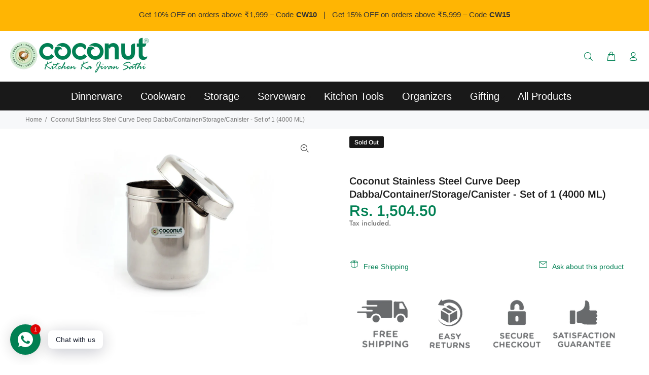

--- FILE ---
content_type: text/javascript; charset=utf-8
request_url: https://mycoconutworld.com/products/coconut-stainless-steel-curve-deep-dabba-container-storage-canister-set-of-1-4000-ml.js
body_size: 622
content:
{"id":8078180942099,"title":"Coconut Stainless Steel Curve Deep Dabba\/Container\/Storage\/Canister - Set of 1 (4000 ML)","handle":"coconut-stainless-steel-curve-deep-dabba-container-storage-canister-set-of-1-4000-ml","description":"\u003cp\u003eCoconut is range of innovative and quality products for Home and Kitchen. Crafted from High-Grade Stainless Steel which will not crack or rust. Container have enough Deep Space for storing Edibles, Grains, Snacks etc. Compaq size makes it easy to store in kitchen cupboards. Easy to clean and wash, they have very exotic silver shining. These multipurpose canister can be used to store food products and are easy to clean \/ maintain.\u003c\/p\u003e","published_at":"2023-01-12T14:05:05+05:30","created_at":"2023-01-12T14:05:08+05:30","vendor":"My Coconut World","type":"Storage","tags":[],"price":150450,"price_min":150450,"price_max":150450,"available":false,"price_varies":false,"compare_at_price":150450,"compare_at_price_min":150450,"compare_at_price_max":150450,"compare_at_price_varies":false,"variants":[{"id":44232229421331,"title":"Default Title","option1":"Default Title","option2":null,"option3":null,"sku":"Coconut E1 Curve Dabba Size 17","requires_shipping":true,"taxable":true,"featured_image":null,"available":false,"name":"Coconut Stainless Steel Curve Deep Dabba\/Container\/Storage\/Canister - Set of 1 (4000 ML)","public_title":null,"options":["Default Title"],"price":150450,"weight":1,"compare_at_price":150450,"inventory_management":"shopify","barcode":null,"requires_selling_plan":false,"selling_plan_allocations":[]}],"images":["\/\/cdn.shopify.com\/s\/files\/1\/0682\/2995\/5859\/products\/E1-Curve-Dabba-8-scaled-e1658297676598_1e8fbcd3-b743-4915-82d9-d7880645c578.jpg?v=1752069500"],"featured_image":"\/\/cdn.shopify.com\/s\/files\/1\/0682\/2995\/5859\/products\/E1-Curve-Dabba-8-scaled-e1658297676598_1e8fbcd3-b743-4915-82d9-d7880645c578.jpg?v=1752069500","options":[{"name":"Title","position":1,"values":["Default Title"]}],"url":"\/products\/coconut-stainless-steel-curve-deep-dabba-container-storage-canister-set-of-1-4000-ml","media":[{"alt":"Coconut Stainless Steel Curve Deep Dabba\/Container\/Storage\/Canister - Set of 1 (4000 ML)","id":32642796388627,"position":1,"preview_image":{"aspect_ratio":1.5,"height":1707,"width":2560,"src":"https:\/\/cdn.shopify.com\/s\/files\/1\/0682\/2995\/5859\/products\/E1-Curve-Dabba-8-scaled-e1658297676598_1e8fbcd3-b743-4915-82d9-d7880645c578.jpg?v=1752069500"},"aspect_ratio":1.5,"height":1707,"media_type":"image","src":"https:\/\/cdn.shopify.com\/s\/files\/1\/0682\/2995\/5859\/products\/E1-Curve-Dabba-8-scaled-e1658297676598_1e8fbcd3-b743-4915-82d9-d7880645c578.jpg?v=1752069500","width":2560}],"requires_selling_plan":false,"selling_plan_groups":[]}